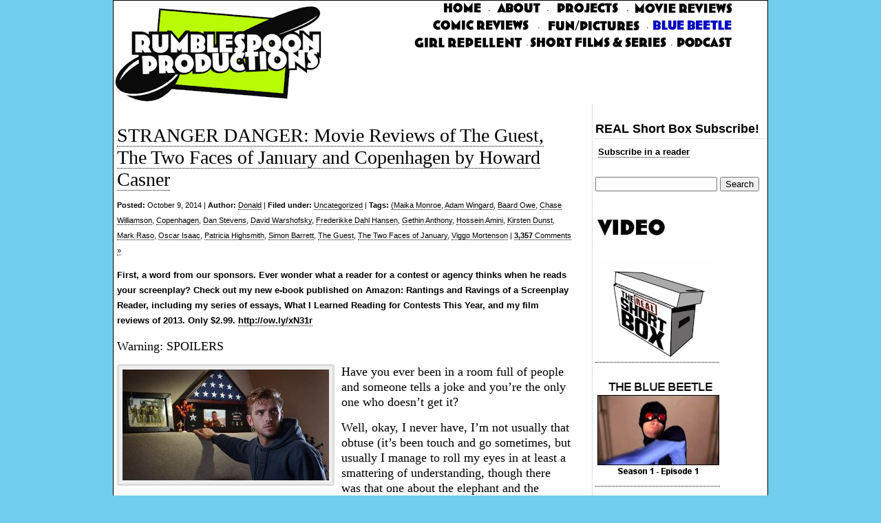

--- FILE ---
content_type: text/html; charset=UTF-8
request_url: https://www.rumblespoon.com/wp/tag/gethin-anthony/
body_size: 9181
content:
<!DOCTYPE html>
<html lang="en-US">
<head>
<meta charset="UTF-8" />
<title> &raquo; Gethin Anthony Rumblespoon Productions</title>
<link rel="profile" href="http://gmpg.org/xfn/11" />
<link rel="stylesheet" href="https://www.rumblespoon.com/wp/wp-content/themes/rumblespoon/style.css" type="text/css" media="screen" />
<!--[if IE]><link rel="stylesheet" href="/ie.css" type="text/css" media="screen" /><![endif]-->
<link rel="pingback" href="https://www.rumblespoon.com/wp/xmlrpc.php" />
<meta name='robots' content='max-image-preview:large' />

            <script data-no-defer="1" data-ezscrex="false" data-cfasync="false" data-pagespeed-no-defer data-cookieconsent="ignore">
                var ctPublicFunctions = {"_ajax_nonce":"c77466887c","_rest_nonce":"0fc447c4a6","_ajax_url":"\/wp\/wp-admin\/admin-ajax.php","_rest_url":"https:\/\/www.rumblespoon.com\/wp\/wp-json\/","data__cookies_type":"native","data__ajax_type":"admin_ajax","data__bot_detector_enabled":0,"data__frontend_data_log_enabled":1,"cookiePrefix":"","wprocket_detected":false,"host_url":"www.rumblespoon.com","text__ee_click_to_select":"Click to select the whole data","text__ee_original_email":"The complete one is","text__ee_got_it":"Got it","text__ee_blocked":"Blocked","text__ee_cannot_connect":"Cannot connect","text__ee_cannot_decode":"Can not decode email. Unknown reason","text__ee_email_decoder":"CleanTalk email decoder","text__ee_wait_for_decoding":"The magic is on the way!","text__ee_decoding_process":"Please wait a few seconds while we decode the contact data."}
            </script>
        
            <script data-no-defer="1" data-ezscrex="false" data-cfasync="false" data-pagespeed-no-defer data-cookieconsent="ignore">
                var ctPublic = {"_ajax_nonce":"c77466887c","settings__forms__check_internal":0,"settings__forms__check_external":"0","settings__forms__force_protection":0,"settings__forms__search_test":1,"settings__forms__wc_add_to_cart":0,"settings__data__bot_detector_enabled":0,"settings__sfw__anti_crawler":1,"blog_home":"https:\/\/www.rumblespoon.com\/wp\/","pixel__setting":"0","pixel__enabled":false,"pixel__url":null,"data__email_check_before_post":1,"data__email_check_exist_post":0,"data__cookies_type":"native","data__key_is_ok":true,"data__visible_fields_required":true,"wl_brandname":"Anti-Spam by CleanTalk","wl_brandname_short":"CleanTalk","ct_checkjs_key":1721498416,"emailEncoderPassKey":"30587014d008cc4c11a0d2cf6354d2d8","bot_detector_forms_excluded":"W10=","advancedCacheExists":false,"varnishCacheExists":false,"wc_ajax_add_to_cart":false,"theRealPerson":{"phrases":{"trpHeading":"The Real Person Badge!","trpContent1":"The commenter acts as a real person and verified as not a bot.","trpContent2":" Anti-Spam by CleanTalk","trpContentLearnMore":"Learn more"},"trpContentLink":"https:\/\/cleantalk.org\/help\/the-real-person?utm_id=&amp;utm_term=&amp;utm_source=admin_side&amp;utm_medium=trp_badge&amp;utm_content=trp_badge_link_click&amp;utm_campaign=apbct_links","imgPersonUrl":"https:\/\/www.rumblespoon.com\/wp\/wp-content\/plugins\/cleantalk-spam-protect\/css\/images\/real_user.svg","imgShieldUrl":"https:\/\/www.rumblespoon.com\/wp\/wp-content\/plugins\/cleantalk-spam-protect\/css\/images\/shield.svg"}}
            </script>
        <link rel='dns-prefetch' href='//www.googletagmanager.com' />
<link rel='dns-prefetch' href='//pagead2.googlesyndication.com' />
<link rel="alternate" type="application/rss+xml" title="Rumblespoon Productions &raquo; Feed" href="https://www.rumblespoon.com/wp/feed/" />
<link rel="alternate" type="application/rss+xml" title="Rumblespoon Productions &raquo; Comments Feed" href="https://www.rumblespoon.com/wp/comments/feed/" />
<link rel="alternate" type="application/rss+xml" title="Rumblespoon Productions &raquo; Gethin Anthony Tag Feed" href="https://www.rumblespoon.com/wp/tag/gethin-anthony/feed/" />
<style id='wp-img-auto-sizes-contain-inline-css' type='text/css'>
img:is([sizes=auto i],[sizes^="auto," i]){contain-intrinsic-size:3000px 1500px}
/*# sourceURL=wp-img-auto-sizes-contain-inline-css */
</style>
<style id='wp-emoji-styles-inline-css' type='text/css'>

	img.wp-smiley, img.emoji {
		display: inline !important;
		border: none !important;
		box-shadow: none !important;
		height: 1em !important;
		width: 1em !important;
		margin: 0 0.07em !important;
		vertical-align: -0.1em !important;
		background: none !important;
		padding: 0 !important;
	}
/*# sourceURL=wp-emoji-styles-inline-css */
</style>
<style id='wp-block-library-inline-css' type='text/css'>
:root{--wp-block-synced-color:#7a00df;--wp-block-synced-color--rgb:122,0,223;--wp-bound-block-color:var(--wp-block-synced-color);--wp-editor-canvas-background:#ddd;--wp-admin-theme-color:#007cba;--wp-admin-theme-color--rgb:0,124,186;--wp-admin-theme-color-darker-10:#006ba1;--wp-admin-theme-color-darker-10--rgb:0,107,160.5;--wp-admin-theme-color-darker-20:#005a87;--wp-admin-theme-color-darker-20--rgb:0,90,135;--wp-admin-border-width-focus:2px}@media (min-resolution:192dpi){:root{--wp-admin-border-width-focus:1.5px}}.wp-element-button{cursor:pointer}:root .has-very-light-gray-background-color{background-color:#eee}:root .has-very-dark-gray-background-color{background-color:#313131}:root .has-very-light-gray-color{color:#eee}:root .has-very-dark-gray-color{color:#313131}:root .has-vivid-green-cyan-to-vivid-cyan-blue-gradient-background{background:linear-gradient(135deg,#00d084,#0693e3)}:root .has-purple-crush-gradient-background{background:linear-gradient(135deg,#34e2e4,#4721fb 50%,#ab1dfe)}:root .has-hazy-dawn-gradient-background{background:linear-gradient(135deg,#faaca8,#dad0ec)}:root .has-subdued-olive-gradient-background{background:linear-gradient(135deg,#fafae1,#67a671)}:root .has-atomic-cream-gradient-background{background:linear-gradient(135deg,#fdd79a,#004a59)}:root .has-nightshade-gradient-background{background:linear-gradient(135deg,#330968,#31cdcf)}:root .has-midnight-gradient-background{background:linear-gradient(135deg,#020381,#2874fc)}:root{--wp--preset--font-size--normal:16px;--wp--preset--font-size--huge:42px}.has-regular-font-size{font-size:1em}.has-larger-font-size{font-size:2.625em}.has-normal-font-size{font-size:var(--wp--preset--font-size--normal)}.has-huge-font-size{font-size:var(--wp--preset--font-size--huge)}.has-text-align-center{text-align:center}.has-text-align-left{text-align:left}.has-text-align-right{text-align:right}.has-fit-text{white-space:nowrap!important}#end-resizable-editor-section{display:none}.aligncenter{clear:both}.items-justified-left{justify-content:flex-start}.items-justified-center{justify-content:center}.items-justified-right{justify-content:flex-end}.items-justified-space-between{justify-content:space-between}.screen-reader-text{border:0;clip-path:inset(50%);height:1px;margin:-1px;overflow:hidden;padding:0;position:absolute;width:1px;word-wrap:normal!important}.screen-reader-text:focus{background-color:#ddd;clip-path:none;color:#444;display:block;font-size:1em;height:auto;left:5px;line-height:normal;padding:15px 23px 14px;text-decoration:none;top:5px;width:auto;z-index:100000}html :where(.has-border-color){border-style:solid}html :where([style*=border-top-color]){border-top-style:solid}html :where([style*=border-right-color]){border-right-style:solid}html :where([style*=border-bottom-color]){border-bottom-style:solid}html :where([style*=border-left-color]){border-left-style:solid}html :where([style*=border-width]){border-style:solid}html :where([style*=border-top-width]){border-top-style:solid}html :where([style*=border-right-width]){border-right-style:solid}html :where([style*=border-bottom-width]){border-bottom-style:solid}html :where([style*=border-left-width]){border-left-style:solid}html :where(img[class*=wp-image-]){height:auto;max-width:100%}:where(figure){margin:0 0 1em}html :where(.is-position-sticky){--wp-admin--admin-bar--position-offset:var(--wp-admin--admin-bar--height,0px)}@media screen and (max-width:600px){html :where(.is-position-sticky){--wp-admin--admin-bar--position-offset:0px}}

/*# sourceURL=wp-block-library-inline-css */
</style><style id='global-styles-inline-css' type='text/css'>
:root{--wp--preset--aspect-ratio--square: 1;--wp--preset--aspect-ratio--4-3: 4/3;--wp--preset--aspect-ratio--3-4: 3/4;--wp--preset--aspect-ratio--3-2: 3/2;--wp--preset--aspect-ratio--2-3: 2/3;--wp--preset--aspect-ratio--16-9: 16/9;--wp--preset--aspect-ratio--9-16: 9/16;--wp--preset--color--black: #000000;--wp--preset--color--cyan-bluish-gray: #abb8c3;--wp--preset--color--white: #ffffff;--wp--preset--color--pale-pink: #f78da7;--wp--preset--color--vivid-red: #cf2e2e;--wp--preset--color--luminous-vivid-orange: #ff6900;--wp--preset--color--luminous-vivid-amber: #fcb900;--wp--preset--color--light-green-cyan: #7bdcb5;--wp--preset--color--vivid-green-cyan: #00d084;--wp--preset--color--pale-cyan-blue: #8ed1fc;--wp--preset--color--vivid-cyan-blue: #0693e3;--wp--preset--color--vivid-purple: #9b51e0;--wp--preset--gradient--vivid-cyan-blue-to-vivid-purple: linear-gradient(135deg,rgb(6,147,227) 0%,rgb(155,81,224) 100%);--wp--preset--gradient--light-green-cyan-to-vivid-green-cyan: linear-gradient(135deg,rgb(122,220,180) 0%,rgb(0,208,130) 100%);--wp--preset--gradient--luminous-vivid-amber-to-luminous-vivid-orange: linear-gradient(135deg,rgb(252,185,0) 0%,rgb(255,105,0) 100%);--wp--preset--gradient--luminous-vivid-orange-to-vivid-red: linear-gradient(135deg,rgb(255,105,0) 0%,rgb(207,46,46) 100%);--wp--preset--gradient--very-light-gray-to-cyan-bluish-gray: linear-gradient(135deg,rgb(238,238,238) 0%,rgb(169,184,195) 100%);--wp--preset--gradient--cool-to-warm-spectrum: linear-gradient(135deg,rgb(74,234,220) 0%,rgb(151,120,209) 20%,rgb(207,42,186) 40%,rgb(238,44,130) 60%,rgb(251,105,98) 80%,rgb(254,248,76) 100%);--wp--preset--gradient--blush-light-purple: linear-gradient(135deg,rgb(255,206,236) 0%,rgb(152,150,240) 100%);--wp--preset--gradient--blush-bordeaux: linear-gradient(135deg,rgb(254,205,165) 0%,rgb(254,45,45) 50%,rgb(107,0,62) 100%);--wp--preset--gradient--luminous-dusk: linear-gradient(135deg,rgb(255,203,112) 0%,rgb(199,81,192) 50%,rgb(65,88,208) 100%);--wp--preset--gradient--pale-ocean: linear-gradient(135deg,rgb(255,245,203) 0%,rgb(182,227,212) 50%,rgb(51,167,181) 100%);--wp--preset--gradient--electric-grass: linear-gradient(135deg,rgb(202,248,128) 0%,rgb(113,206,126) 100%);--wp--preset--gradient--midnight: linear-gradient(135deg,rgb(2,3,129) 0%,rgb(40,116,252) 100%);--wp--preset--font-size--small: 13px;--wp--preset--font-size--medium: 20px;--wp--preset--font-size--large: 36px;--wp--preset--font-size--x-large: 42px;--wp--preset--spacing--20: 0.44rem;--wp--preset--spacing--30: 0.67rem;--wp--preset--spacing--40: 1rem;--wp--preset--spacing--50: 1.5rem;--wp--preset--spacing--60: 2.25rem;--wp--preset--spacing--70: 3.38rem;--wp--preset--spacing--80: 5.06rem;--wp--preset--shadow--natural: 6px 6px 9px rgba(0, 0, 0, 0.2);--wp--preset--shadow--deep: 12px 12px 50px rgba(0, 0, 0, 0.4);--wp--preset--shadow--sharp: 6px 6px 0px rgba(0, 0, 0, 0.2);--wp--preset--shadow--outlined: 6px 6px 0px -3px rgb(255, 255, 255), 6px 6px rgb(0, 0, 0);--wp--preset--shadow--crisp: 6px 6px 0px rgb(0, 0, 0);}:where(.is-layout-flex){gap: 0.5em;}:where(.is-layout-grid){gap: 0.5em;}body .is-layout-flex{display: flex;}.is-layout-flex{flex-wrap: wrap;align-items: center;}.is-layout-flex > :is(*, div){margin: 0;}body .is-layout-grid{display: grid;}.is-layout-grid > :is(*, div){margin: 0;}:where(.wp-block-columns.is-layout-flex){gap: 2em;}:where(.wp-block-columns.is-layout-grid){gap: 2em;}:where(.wp-block-post-template.is-layout-flex){gap: 1.25em;}:where(.wp-block-post-template.is-layout-grid){gap: 1.25em;}.has-black-color{color: var(--wp--preset--color--black) !important;}.has-cyan-bluish-gray-color{color: var(--wp--preset--color--cyan-bluish-gray) !important;}.has-white-color{color: var(--wp--preset--color--white) !important;}.has-pale-pink-color{color: var(--wp--preset--color--pale-pink) !important;}.has-vivid-red-color{color: var(--wp--preset--color--vivid-red) !important;}.has-luminous-vivid-orange-color{color: var(--wp--preset--color--luminous-vivid-orange) !important;}.has-luminous-vivid-amber-color{color: var(--wp--preset--color--luminous-vivid-amber) !important;}.has-light-green-cyan-color{color: var(--wp--preset--color--light-green-cyan) !important;}.has-vivid-green-cyan-color{color: var(--wp--preset--color--vivid-green-cyan) !important;}.has-pale-cyan-blue-color{color: var(--wp--preset--color--pale-cyan-blue) !important;}.has-vivid-cyan-blue-color{color: var(--wp--preset--color--vivid-cyan-blue) !important;}.has-vivid-purple-color{color: var(--wp--preset--color--vivid-purple) !important;}.has-black-background-color{background-color: var(--wp--preset--color--black) !important;}.has-cyan-bluish-gray-background-color{background-color: var(--wp--preset--color--cyan-bluish-gray) !important;}.has-white-background-color{background-color: var(--wp--preset--color--white) !important;}.has-pale-pink-background-color{background-color: var(--wp--preset--color--pale-pink) !important;}.has-vivid-red-background-color{background-color: var(--wp--preset--color--vivid-red) !important;}.has-luminous-vivid-orange-background-color{background-color: var(--wp--preset--color--luminous-vivid-orange) !important;}.has-luminous-vivid-amber-background-color{background-color: var(--wp--preset--color--luminous-vivid-amber) !important;}.has-light-green-cyan-background-color{background-color: var(--wp--preset--color--light-green-cyan) !important;}.has-vivid-green-cyan-background-color{background-color: var(--wp--preset--color--vivid-green-cyan) !important;}.has-pale-cyan-blue-background-color{background-color: var(--wp--preset--color--pale-cyan-blue) !important;}.has-vivid-cyan-blue-background-color{background-color: var(--wp--preset--color--vivid-cyan-blue) !important;}.has-vivid-purple-background-color{background-color: var(--wp--preset--color--vivid-purple) !important;}.has-black-border-color{border-color: var(--wp--preset--color--black) !important;}.has-cyan-bluish-gray-border-color{border-color: var(--wp--preset--color--cyan-bluish-gray) !important;}.has-white-border-color{border-color: var(--wp--preset--color--white) !important;}.has-pale-pink-border-color{border-color: var(--wp--preset--color--pale-pink) !important;}.has-vivid-red-border-color{border-color: var(--wp--preset--color--vivid-red) !important;}.has-luminous-vivid-orange-border-color{border-color: var(--wp--preset--color--luminous-vivid-orange) !important;}.has-luminous-vivid-amber-border-color{border-color: var(--wp--preset--color--luminous-vivid-amber) !important;}.has-light-green-cyan-border-color{border-color: var(--wp--preset--color--light-green-cyan) !important;}.has-vivid-green-cyan-border-color{border-color: var(--wp--preset--color--vivid-green-cyan) !important;}.has-pale-cyan-blue-border-color{border-color: var(--wp--preset--color--pale-cyan-blue) !important;}.has-vivid-cyan-blue-border-color{border-color: var(--wp--preset--color--vivid-cyan-blue) !important;}.has-vivid-purple-border-color{border-color: var(--wp--preset--color--vivid-purple) !important;}.has-vivid-cyan-blue-to-vivid-purple-gradient-background{background: var(--wp--preset--gradient--vivid-cyan-blue-to-vivid-purple) !important;}.has-light-green-cyan-to-vivid-green-cyan-gradient-background{background: var(--wp--preset--gradient--light-green-cyan-to-vivid-green-cyan) !important;}.has-luminous-vivid-amber-to-luminous-vivid-orange-gradient-background{background: var(--wp--preset--gradient--luminous-vivid-amber-to-luminous-vivid-orange) !important;}.has-luminous-vivid-orange-to-vivid-red-gradient-background{background: var(--wp--preset--gradient--luminous-vivid-orange-to-vivid-red) !important;}.has-very-light-gray-to-cyan-bluish-gray-gradient-background{background: var(--wp--preset--gradient--very-light-gray-to-cyan-bluish-gray) !important;}.has-cool-to-warm-spectrum-gradient-background{background: var(--wp--preset--gradient--cool-to-warm-spectrum) !important;}.has-blush-light-purple-gradient-background{background: var(--wp--preset--gradient--blush-light-purple) !important;}.has-blush-bordeaux-gradient-background{background: var(--wp--preset--gradient--blush-bordeaux) !important;}.has-luminous-dusk-gradient-background{background: var(--wp--preset--gradient--luminous-dusk) !important;}.has-pale-ocean-gradient-background{background: var(--wp--preset--gradient--pale-ocean) !important;}.has-electric-grass-gradient-background{background: var(--wp--preset--gradient--electric-grass) !important;}.has-midnight-gradient-background{background: var(--wp--preset--gradient--midnight) !important;}.has-small-font-size{font-size: var(--wp--preset--font-size--small) !important;}.has-medium-font-size{font-size: var(--wp--preset--font-size--medium) !important;}.has-large-font-size{font-size: var(--wp--preset--font-size--large) !important;}.has-x-large-font-size{font-size: var(--wp--preset--font-size--x-large) !important;}
/*# sourceURL=global-styles-inline-css */
</style>

<style id='classic-theme-styles-inline-css' type='text/css'>
/*! This file is auto-generated */
.wp-block-button__link{color:#fff;background-color:#32373c;border-radius:9999px;box-shadow:none;text-decoration:none;padding:calc(.667em + 2px) calc(1.333em + 2px);font-size:1.125em}.wp-block-file__button{background:#32373c;color:#fff;text-decoration:none}
/*# sourceURL=/wp-includes/css/classic-themes.min.css */
</style>
<link rel='stylesheet' id='cleantalk-public-css-css' href='https://www.rumblespoon.com/wp/wp-content/plugins/cleantalk-spam-protect/css/cleantalk-public.min.css?ver=6.69.2_1765338782' type='text/css' media='all' />
<link rel='stylesheet' id='cleantalk-email-decoder-css-css' href='https://www.rumblespoon.com/wp/wp-content/plugins/cleantalk-spam-protect/css/cleantalk-email-decoder.min.css?ver=6.69.2_1765338782' type='text/css' media='all' />
<link rel='stylesheet' id='cleantalk-trp-css-css' href='https://www.rumblespoon.com/wp/wp-content/plugins/cleantalk-spam-protect/css/cleantalk-trp.min.css?ver=6.69.2_1765338782' type='text/css' media='all' />
<link rel='stylesheet' id='snowy-css' href='https://www.rumblespoon.com/wp/wp-content/themes/rumblespoon/colors/snowy.css' type='text/css' media='all' />
<script type="text/javascript" src="https://www.rumblespoon.com/wp/wp-content/plugins/cleantalk-spam-protect/js/apbct-public-bundle_gathering.min.js?ver=6.69.2_1765338782" id="apbct-public-bundle_gathering.min-js-js"></script>

<!-- Google tag (gtag.js) snippet added by Site Kit -->
<!-- Google Analytics snippet added by Site Kit -->
<script type="text/javascript" src="https://www.googletagmanager.com/gtag/js?id=G-NZEFJ2T24V" id="google_gtagjs-js" async></script>
<script type="text/javascript" id="google_gtagjs-js-after">
/* <![CDATA[ */
window.dataLayer = window.dataLayer || [];function gtag(){dataLayer.push(arguments);}
gtag("set","linker",{"domains":["www.rumblespoon.com"]});
gtag("js", new Date());
gtag("set", "developer_id.dZTNiMT", true);
gtag("config", "G-NZEFJ2T24V");
//# sourceURL=google_gtagjs-js-after
/* ]]> */
</script>
<link rel="https://api.w.org/" href="https://www.rumblespoon.com/wp/wp-json/" /><link rel="alternate" title="JSON" type="application/json" href="https://www.rumblespoon.com/wp/wp-json/wp/v2/tags/1843" /><link rel="EditURI" type="application/rsd+xml" title="RSD" href="https://www.rumblespoon.com/wp/xmlrpc.php?rsd" />
<meta name="generator" content="WordPress 6.9" />
<meta name="generator" content="Seriously Simple Podcasting 3.14.0" />
<meta name="generator" content="Site Kit by Google 1.167.0" />
<link rel="alternate" type="application/rss+xml" title="Podcast RSS feed" href="https://www.rumblespoon.com/wp/feed/podcast" />

<meta name="google-site-verification" content="bKRu286JPRq_QzAFXil4Kce6GmntEtotxovVkaV_PDA">
<!-- Google AdSense meta tags added by Site Kit -->
<meta name="google-adsense-platform-account" content="ca-host-pub-2644536267352236">
<meta name="google-adsense-platform-domain" content="sitekit.withgoogle.com">
<!-- End Google AdSense meta tags added by Site Kit -->

<!-- Google AdSense snippet added by Site Kit -->
<script type="text/javascript" async="async" src="https://pagead2.googlesyndication.com/pagead/js/adsbygoogle.js?client=ca-pub-3391219329526509&amp;host=ca-host-pub-2644536267352236" crossorigin="anonymous"></script>

<!-- End Google AdSense snippet added by Site Kit -->
</head>
<body class="archive tag tag-gethin-anthony tag-1843 wp-theme-rumblespoon">
<center>
<div class="shadow">
<div id="wrapper2">
	<div id="nav2"><a href="?page_id=7"><img src="/images/homeButton.gif" border="0" /></a> &middot; <a href="?page_id=5"><img src="/images/aboutButton.gif" border="0" /></a> &middot; <a href="/wp/?page_id=11"><img src="/images/projectsButton.gif" border="0" /></a> &middot; <a href="/wp/"><img src="/images/movieReviewsButton.gif" border="0" /></a><br />
<a href="/wp/?page_id=1848"><img src="/images/comicReviewsButton.gif" border="0" /></a> &middot; <a href="/wp/?page_id=912"><img src="/images/funPicturesButton.gif" border="0" /></a>  &middot; <a href="/wp/?page_id=8"><img src="/images/bluebeetleButton.gif" border="0" /></a><br /><a href="http://www.girlrepellentshow.com/"><img src="/images/girlRepellentButton.gif" border="0" /></a> &middot;<a href="/wp/?page_id=1847"><img src="/images/shortFilmsButton.gif" border="0" /></a> &middot; <a href="/wp/?s=podcast"><img src="/images/podcastButton.gif" border="0" /></a></div>
	<div id="content">
	<div class="content">
	
		
		<div class="post-1558 post type-post status-publish format-standard hentry category-uncategorized tag-maika-monroe tag-adam-wingard tag-baard-owe tag-chase-williamson tag-copenhagen tag-dan-stevens tag-david-warshofsky tag-frederikke-dahl-hansen tag-gethin-anthony tag-hossein-amini tag-kirsten-dunst tag-mark-raso tag-oscar-isaac tag-patricia-highsmith tag-simon-barrett tag-the-guest tag-the-two-faces-of-january tag-viggo-mortenson" id="post-1558">
			<h1><a href="https://www.rumblespoon.com/wp/2014/stranger-danger-movie-reviews-of-the-guest-the-two-faces-of-january-and-copenhagen-by-howard-casner/">STRANGER DANGER: Movie Reviews of The Guest, The Two Faces of January and Copenhagen by Howard Casner</a></h1>
			<small class="post-meta"><span class="post-date"><b>Posted:</b> October 9, 2014 | </span><b>Author:</b> <a href="https://www.rumblespoon.com/wp/author/donald/" title="Posts by Donald" rel="author">Donald</a> | <b>Filed under:</b> <a href="https://www.rumblespoon.com/wp/category/uncategorized/" rel="category tag">Uncategorized</a>  | <b>Tags:</b> <a href="https://www.rumblespoon.com/wp/tag/maika-monroe/" rel="tag">(Maika Monroe</a>, <a href="https://www.rumblespoon.com/wp/tag/adam-wingard/" rel="tag">Adam Wingard</a>, <a href="https://www.rumblespoon.com/wp/tag/baard-owe/" rel="tag">Baard Owe</a>, <a href="https://www.rumblespoon.com/wp/tag/chase-williamson/" rel="tag">Chase Williamson</a>, <a href="https://www.rumblespoon.com/wp/tag/copenhagen/" rel="tag">Copenhagen</a>, <a href="https://www.rumblespoon.com/wp/tag/dan-stevens/" rel="tag">Dan Stevens</a>, <a href="https://www.rumblespoon.com/wp/tag/david-warshofsky/" rel="tag">David Warshofsky</a>, <a href="https://www.rumblespoon.com/wp/tag/frederikke-dahl-hansen/" rel="tag">Frederikke Dahl Hansen</a>, <a href="https://www.rumblespoon.com/wp/tag/gethin-anthony/" rel="tag">Gethin Anthony</a>, <a href="https://www.rumblespoon.com/wp/tag/hossein-amini/" rel="tag">Hossein Amini</a>, <a href="https://www.rumblespoon.com/wp/tag/kirsten-dunst/" rel="tag">Kirsten Dunst</a>, <a href="https://www.rumblespoon.com/wp/tag/mark-raso/" rel="tag">Mark Raso</a>, <a href="https://www.rumblespoon.com/wp/tag/oscar-isaac/" rel="tag">Oscar Isaac</a>, <a href="https://www.rumblespoon.com/wp/tag/patricia-highsmith/" rel="tag">Patricia Highsmith</a>, <a href="https://www.rumblespoon.com/wp/tag/simon-barrett/" rel="tag">Simon Barrett</a>, <a href="https://www.rumblespoon.com/wp/tag/the-guest/" rel="tag">The Guest</a>, <a href="https://www.rumblespoon.com/wp/tag/the-two-faces-of-january/" rel="tag">The Two Faces of January</a>, <a href="https://www.rumblespoon.com/wp/tag/viggo-mortenson/" rel="tag">Viggo Mortenson</a> | <a href="https://www.rumblespoon.com/wp/2014/stranger-danger-movie-reviews-of-the-guest-the-two-faces-of-january-and-copenhagen-by-howard-casner/#comments"><strong>3,357</strong> Comments &#187;</a></small>
			<p><strong>First, a word from our sponsors. Ever wonder what a reader for a contest or agency thinks when he reads your screenplay? Check out my new e-book published on Amazon: Rantings and Ravings of a Screenplay Reader, including my series of essays, What I Learned Reading for Contests This Year, and my film reviews of 2013. Only $2.99. <a href="http://ow.ly/xN31r">http://ow.ly/xN31r</a></strong></p>
<h4></h4>
<h4>Warning: SPOILERS</h4>
<h4></h4>
<h4><a href="https://www.rumblespoon.com/wp/wp-content/uploads/2014/10/The-Guest1.jpg"><img decoding="async" class="alignleft size-medium wp-image-1559" src="https://www.rumblespoon.com/wp/wp-content/uploads/2014/10/The-Guest1-300x161.jpg" alt="The-Guest1" width="300" height="161" srcset="https://www.rumblespoon.com/wp/wp-content/uploads/2014/10/The-Guest1-300x161.jpg 300w, https://www.rumblespoon.com/wp/wp-content/uploads/2014/10/The-Guest1.jpg 750w" sizes="(max-width: 300px) 100vw, 300px" /></a>Have you ever been in a room full of people and someone tells a joke and you’re the only one who doesn’t get it?</h4>
<h4></h4>
<h4>Well, okay, I never have, I’m not usually that obtuse (it’s been touch and go sometimes, but usually I manage to roll my eyes in at least a smattering of understanding, though there was that one about the elephant and the oversize wedding ring…anyway).</h4>
<h4></h4>
<h4>But still, that’s what I felt like as I was watching The Guest, the new thriller about a stranger who shows up on a family’s doorstep claiming to know their late son. <a href="https://www.rumblespoon.com/wp/2014/stranger-danger-movie-reviews-of-the-guest-the-two-faces-of-january-and-copenhagen-by-howard-casner/#more-1558" class="more-link">Read the rest of this entry &raquo;</a></h4>
						<hr/>
		</div>

		
		<div class="navigation">
			<div class="alignleft"></div>
			<div class="alignright"></div>
		</div>

	
	</div>

	<div id="sidebar">
	<div id="text-5" class="widget block widget_text sidebar-box"><h3>REAL Short Box Subscribe!</h3>			<div class="textwidget"><p><a href="http://feeds.feedburner.com/TheREALShortBox" rel="alternate" type="application/rss+xml"><img src="//feedburner.google.com/fb/images/pub/feed-icon32x32.png" alt="" style="vertical-align:middle;border:0"/></a>&nbsp;<a href="http://feeds.feedburner.com/TheREALShortBox" rel="alternate" type="application/rss+xml">Subscribe in a reader</a></p></div>
		</div><div id="search-2" class="widget block widget_search sidebar-box"><form apbct-form-sign="native_search" role="search" method="get" id="searchform" class="searchform" action="https://www.rumblespoon.com/wp/">
				<div>
					<label class="screen-reader-text" for="s">Search for:</label>
					<input type="text" value="" name="s" id="s" />
					<input type="submit" id="searchsubmit" value="Search" />
				</div>
			<input
                    class="apbct_special_field apbct_email_id__search_form"
                    name="apbct__email_id__search_form"
                    aria-label="apbct__label_id__search_form"
                    type="text" size="30" maxlength="200" autocomplete="off"
                    value=""
                /><input
                   id="apbct_submit_id__search_form" 
                   class="apbct_special_field apbct__email_id__search_form"
                   name="apbct__label_id__search_form"
                   aria-label="apbct_submit_name__search_form"
                   type="submit"
                   size="30"
                   maxlength="200"
                   value="71957"
               /></form></div><div id="text-3" class="widget block widget_text sidebar-box">			<div class="textwidget"><div id="video"><img src="/images/videoHeadline.gif" /><br /><br />
<a href="https://www.rumblespoon.com/wp/?s=podcast"><img src="/images/comicbooklogo.gif" border="0" /></a><br /><br />
<a href="https://www.youtube.com/watch?v=_6a-L7kUfdE"><img src="/images/BlueBeetleSeason1Episode1Icon.jpg" border="0" /></a><br /><br />
<a href="http://www.youtube.com/watch?v=HSdOiWHJQJQ"><img src="/images/succubusCompleteIcon.png" border="0" /></a><br /><br />
<a href="http://www.youtube.com/watch?v=z52D9WvuspU"><img src="/images/greatSCapeIcon.png" border="0" /></a><br /><br />
<a href="https://www.youtube.com/watch?v=WS48T2EjWAQ"><img src="/images/BlueBeetleSeason3TrailerIcon.jpg" border="0" /></a><br /><br />
<a href="https://www.youtube.com/watch?v=Bn6uR_NBbAA"><img src="/images/KINKIcon.jpg" border="0" /></a><br /><br />
<a href="http://www.youtube.com/watch?v=_p-N-nkvRg8"><img src="/images/theBirthTrailerIcon.jpg" border="0" /></a><br /><br />
</div></div>
		</div><div id="text-4" class="widget block widget_text sidebar-box">			<div class="textwidget"><fb:like href="https://www.rumblespoon.com" layout="standard" show-faces="true" width="200" action="like" colorscheme="light" /></div>
		</div>	</div>
	<div id="footer">
	Site by <a href="http://number9media.com">Number9Media.com</a>
	<p><script>				
                    document.addEventListener('DOMContentLoaded', function () {
                        setTimeout(function(){
                            if( document.querySelectorAll('[name^=ct_checkjs]').length > 0 ) {
                                if (typeof apbct_public_sendAJAX === 'function' && typeof apbct_js_keys__set_input_value === 'function') {
                                    apbct_public_sendAJAX(	
                                    { action: 'apbct_js_keys__get' },	
                                    { callback: apbct_js_keys__set_input_value })
                                }
                            }
                        },0)					    
                    })				
                </script><script type="speculationrules">
{"prefetch":[{"source":"document","where":{"and":[{"href_matches":"/wp/*"},{"not":{"href_matches":["/wp/wp-*.php","/wp/wp-admin/*","/wp/wp-content/uploads/*","/wp/wp-content/*","/wp/wp-content/plugins/*","/wp/wp-content/themes/rumblespoon/*","/wp/*\\?(.+)"]}},{"not":{"selector_matches":"a[rel~=\"nofollow\"]"}},{"not":{"selector_matches":".no-prefetch, .no-prefetch a"}}]},"eagerness":"conservative"}]}
</script>
<script id="wp-emoji-settings" type="application/json">
{"baseUrl":"https://s.w.org/images/core/emoji/17.0.2/72x72/","ext":".png","svgUrl":"https://s.w.org/images/core/emoji/17.0.2/svg/","svgExt":".svg","source":{"concatemoji":"https://www.rumblespoon.com/wp/wp-includes/js/wp-emoji-release.min.js?ver=6.9"}}
</script>
<script type="module">
/* <![CDATA[ */
/*! This file is auto-generated */
const a=JSON.parse(document.getElementById("wp-emoji-settings").textContent),o=(window._wpemojiSettings=a,"wpEmojiSettingsSupports"),s=["flag","emoji"];function i(e){try{var t={supportTests:e,timestamp:(new Date).valueOf()};sessionStorage.setItem(o,JSON.stringify(t))}catch(e){}}function c(e,t,n){e.clearRect(0,0,e.canvas.width,e.canvas.height),e.fillText(t,0,0);t=new Uint32Array(e.getImageData(0,0,e.canvas.width,e.canvas.height).data);e.clearRect(0,0,e.canvas.width,e.canvas.height),e.fillText(n,0,0);const a=new Uint32Array(e.getImageData(0,0,e.canvas.width,e.canvas.height).data);return t.every((e,t)=>e===a[t])}function p(e,t){e.clearRect(0,0,e.canvas.width,e.canvas.height),e.fillText(t,0,0);var n=e.getImageData(16,16,1,1);for(let e=0;e<n.data.length;e++)if(0!==n.data[e])return!1;return!0}function u(e,t,n,a){switch(t){case"flag":return n(e,"\ud83c\udff3\ufe0f\u200d\u26a7\ufe0f","\ud83c\udff3\ufe0f\u200b\u26a7\ufe0f")?!1:!n(e,"\ud83c\udde8\ud83c\uddf6","\ud83c\udde8\u200b\ud83c\uddf6")&&!n(e,"\ud83c\udff4\udb40\udc67\udb40\udc62\udb40\udc65\udb40\udc6e\udb40\udc67\udb40\udc7f","\ud83c\udff4\u200b\udb40\udc67\u200b\udb40\udc62\u200b\udb40\udc65\u200b\udb40\udc6e\u200b\udb40\udc67\u200b\udb40\udc7f");case"emoji":return!a(e,"\ud83e\u1fac8")}return!1}function f(e,t,n,a){let r;const o=(r="undefined"!=typeof WorkerGlobalScope&&self instanceof WorkerGlobalScope?new OffscreenCanvas(300,150):document.createElement("canvas")).getContext("2d",{willReadFrequently:!0}),s=(o.textBaseline="top",o.font="600 32px Arial",{});return e.forEach(e=>{s[e]=t(o,e,n,a)}),s}function r(e){var t=document.createElement("script");t.src=e,t.defer=!0,document.head.appendChild(t)}a.supports={everything:!0,everythingExceptFlag:!0},new Promise(t=>{let n=function(){try{var e=JSON.parse(sessionStorage.getItem(o));if("object"==typeof e&&"number"==typeof e.timestamp&&(new Date).valueOf()<e.timestamp+604800&&"object"==typeof e.supportTests)return e.supportTests}catch(e){}return null}();if(!n){if("undefined"!=typeof Worker&&"undefined"!=typeof OffscreenCanvas&&"undefined"!=typeof URL&&URL.createObjectURL&&"undefined"!=typeof Blob)try{var e="postMessage("+f.toString()+"("+[JSON.stringify(s),u.toString(),c.toString(),p.toString()].join(",")+"));",a=new Blob([e],{type:"text/javascript"});const r=new Worker(URL.createObjectURL(a),{name:"wpTestEmojiSupports"});return void(r.onmessage=e=>{i(n=e.data),r.terminate(),t(n)})}catch(e){}i(n=f(s,u,c,p))}t(n)}).then(e=>{for(const n in e)a.supports[n]=e[n],a.supports.everything=a.supports.everything&&a.supports[n],"flag"!==n&&(a.supports.everythingExceptFlag=a.supports.everythingExceptFlag&&a.supports[n]);var t;a.supports.everythingExceptFlag=a.supports.everythingExceptFlag&&!a.supports.flag,a.supports.everything||((t=a.source||{}).concatemoji?r(t.concatemoji):t.wpemoji&&t.twemoji&&(r(t.twemoji),r(t.wpemoji)))});
//# sourceURL=https://www.rumblespoon.com/wp/wp-includes/js/wp-emoji-loader.min.js
/* ]]> */
</script>
</p>
	</div>
	</div>
</div>
</div>
</center>
</body>

</html>


--- FILE ---
content_type: text/html; charset=utf-8
request_url: https://www.google.com/recaptcha/api2/aframe
body_size: 266
content:
<!DOCTYPE HTML><html><head><meta http-equiv="content-type" content="text/html; charset=UTF-8"></head><body><script nonce="1TX9QkeVounCggAun2EDyg">/** Anti-fraud and anti-abuse applications only. See google.com/recaptcha */ try{var clients={'sodar':'https://pagead2.googlesyndication.com/pagead/sodar?'};window.addEventListener("message",function(a){try{if(a.source===window.parent){var b=JSON.parse(a.data);var c=clients[b['id']];if(c){var d=document.createElement('img');d.src=c+b['params']+'&rc='+(localStorage.getItem("rc::a")?sessionStorage.getItem("rc::b"):"");window.document.body.appendChild(d);sessionStorage.setItem("rc::e",parseInt(sessionStorage.getItem("rc::e")||0)+1);localStorage.setItem("rc::h",'1768982730607');}}}catch(b){}});window.parent.postMessage("_grecaptcha_ready", "*");}catch(b){}</script></body></html>

--- FILE ---
content_type: text/css
request_url: https://www.rumblespoon.com/wp/wp-content/themes/rumblespoon/colors/snowy.css
body_size: 332
content:
/*
 Description: A snowy blue color scheme for the Clean Home theme
*/


/* Global */

body {
	background: #6fceeb;
	background: #6fceeb url(i/triangle.png) bottom repeat-x;
}
#wrapper {
	background: #ccebf5;
	background: rgba(255,255,255,0.7);
}
#footer {
	background: #98def3;
	margin: 0px ;
	padding-bottom: 30px;
	width: 950px;
	-webkit-border-bottom-right-radius: 12px;
	-webkit-border-bottom-left-radius: 12px;
	-moz-border-radius-bottomright: 12px;
	-moz-border-radius-bottomleft: 12px;
	border-bottom-right-radius: 12px;
	border-bottom-left-radius: 12px;
}
hr {
	border-color: #b3e2f1;
}


/* Dotted Lines */

.content,
.header,
#blurb,
#footer,
body.single .navigation {
	border-color: #9ccedd;
}


/* Links */

.header a:hover,
#blurb a:hover,
#sidebar a:hover,
#footer a:hover,
.content a:hover {
	color: #0092be;
	border-bottom: 1px dotted #0092be;
}


/* Header */

#logo a {
	color: #086581;
}
#logo h2 {
	color: #263e46;
}
.header-image {
	border-color: #1E6074;
}


/* Content */

.post hr {
	margin-left: -20px;
	width: 640px;
}
.sticky hr {
	border-color: #c25b1f;
}


/* Sidebar */

#sidebar .block li,
#sidebar .block ul {
	border-color: #b3e2f1;
}


/* Comments */

ol.commentlist {
	margin-right: 20px;
}

#comments .bypostauthor.comment {
	background: #f2d9b3;
}


/* Deco */

#wpstats {
	background-color: #09b7e3;
	padding: 2px;
	border: 1px solid #0885a5;
	-webkit-border-radius: 3px;
	-moz-border-radius: 3px;
	border-radius: 3px;
}
